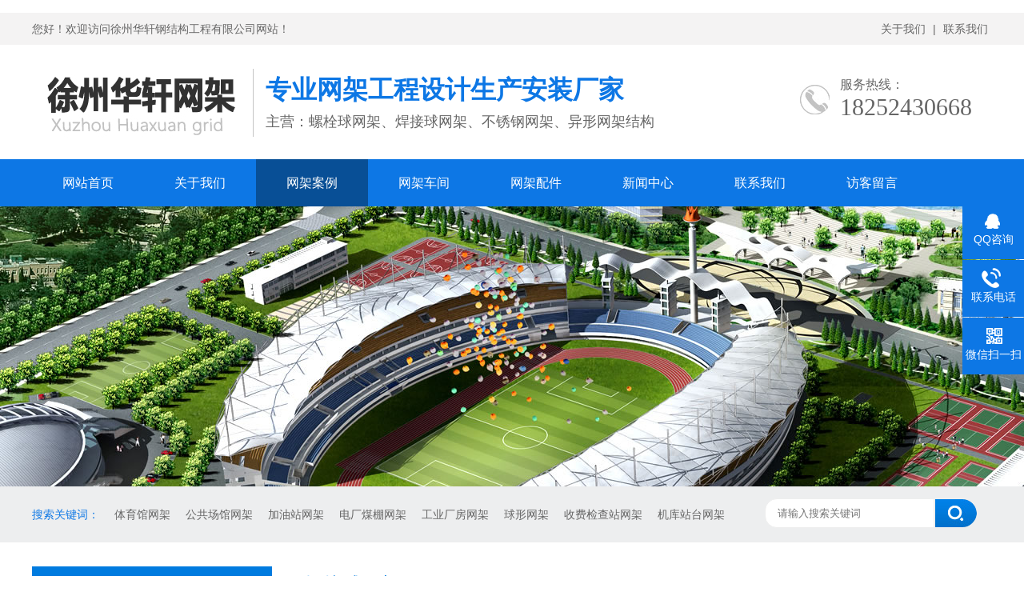

--- FILE ---
content_type: text/html; charset=utf-8
request_url: http://xzjfbw.com/list_31/
body_size: 4770
content:
<!DOCTYPE html>
<html lang="zh-CN">
<head>
<meta charset="UTF-8">
<meta http-equiv="X-UA-Compatible" content="IE=Edge">
<meta name="renderer" content="webkit|ie-comp|ie-stand" />
<meta name="viewport" content="width=device-width, initial-scale=1.0, maximum-scale=1.0, user-scalable=0">
<meta http-equiv="Cache-Control" content="no-transform"/>
<meta name="applicable-device" content="pc">
<meta name="MobileOptimized" content="width"/>
<meta name="HandheldFriendly" content="true"/>
<title>焊接球网架-球形网架配件-网架加工-体育场网架-徐州华轩钢结构工程有限公司</title>
<meta name="keywords" content="球形网架，螺栓球网架，体育场网架，体育馆网架，网架配件">
<meta name="description" content="徐州华轩网架工程有限公司专业设计生产加工球形网架，螺栓球网架，焊接球网架，体育场馆网架，不锈钢网架，大跨度网架等，轻松承接大型项目无压力，常年各款配件及原料现货储备齐全，欢迎咨询">
<link rel="stylesheet" href="/pc/css/css.css" />
<script>
var _hmt = _hmt || [];
(function() {
  var hm = document.createElement("script");
  hm.src = "https://hm.baidu.com/hm.js?1a7c97236947cc8c330a8951798bdd22";
  var s = document.getElementsByTagName("script")[0]; 
  s.parentNode.insertBefore(hm, s);
})();
</script>
</head>
<body>
﻿<script>
var _hmt = _hmt || [];
(function() {
  var hm = document.createElement("script");
  hm.src = "https://hm.baidu.com/hm.js?1a7c97236947cc8c330a8951798bdd22";
  var s = document.getElementsByTagName("script")[0]; 
  s.parentNode.insertBefore(hm, s);
})();
</script>
<div class="header">
  <div class="top">
    <div class="container">
      <div class="fl">您好！欢迎访问徐州华轩钢结构工程有限公司网站！</div>
      <div class="fr">
	  <a href="/?aboutus/">关于我们</a> | 
	  <a href="/?contact/">联系我们</a>
	  </div>
    </div>
  </div>
  <div id="logo">
    <div class="container">
      <div class="logo fl"><a href="/" title="徐州华轩钢结构工程有限公司"><img src="/static/upload/image/20211221/1640076614359238.jpg" alt="徐州华轩钢结构工程有限公司"></a></div>
      <div class="company fl">
        <h2>专业网架工程设计生产安装厂家</h2>
        <h3>主营：螺栓球网架、焊接球网架、不锈钢网架、异形网架结构</h3>
      </div>
      <div class="tel fr"><span>服务热线：<i>18252430668</i></span> </div>
    </div>
  </div>
</div>
<div class="nav">
  <div class="container">
    <ul>
      <li  class='m '><a href="/">网站首页</a> </li>
	  
      <li class=" m"><a href="/?aboutus/">关于我们</a>
        <dl>
          
          <dt><a href="/?about/">公司简介</a></dt>
          
          <dt><a href="/?culture-11/">企业文化</a></dt>
          
          
        </dl>
         </li>
		 
      <li class="on m"><a href="/?product/">网架案例</a>
        <dl>
          
          <dt><a href="/?product2/">体育馆网架</a></dt>
          
          <dt><a href="/?product3/">公共场馆网架</a></dt>
          
          <dt><a href="/?product4/">加油站网架</a></dt>
          
          <dt><a href="/?product5/">电厂煤棚网架</a></dt>
          
          <dt><a href="/?gcwangjia/">工业厂房网架</a></dt>
          
          <dt><a href="/?qxwangjia/">球形网架</a></dt>
          
          <dt><a href="/?tswangjia/">收费检查站网架</a></dt>
          
          <dt><a href="/?pzwangjia/">机库站台网架</a></dt>
          
          <dt><a href="/?bxgwangjia/">不锈钢网架</a></dt>
          
          <dt><a href="/?list_31/">焊接球网架</a></dt>
          
          <dt><a href="/?list_32/">管桁架</a></dt>
          
          
        </dl>
         </li>
		 
      <li class=" m"><a href="/?case/">网架车间</a>
        <dl>
          
          
        </dl>
         </li>
		 
      <li class=" m"><a href="/?productpj/">网架配件</a>
        <dl>
          
          <dt><a href="/?list_30/">网架杆件</a></dt>
          
          <dt><a href="/?list_29/">螺栓球</a></dt>
          
          <dt><a href="/?list_28/">焊接球</a></dt>
          
          <dt><a href="/?list_27/">网架锥头</a></dt>
          
          <dt><a href="/?list_26/">高强螺栓</a></dt>
          
          <dt><a href="/?list_25/">网架套筒</a></dt>
          
          <dt><a href="/?list_24/">网架封板</a></dt>
          
          <dt><a href="/?list_23/">支座支托</a></dt>
          
          
        </dl>
         </li>
		 
      <li class=" m"><a href="/?news/">新闻中心</a>
        <dl>
          
          <dt><a href="/?company/">公司新闻</a></dt>
          
          <dt><a href="/?industry/">行业新闻</a></dt>
          
          
        </dl>
         </li>
		 
      <li class=" m"><a href="/?contact/">联系我们</a>
        <dl>
          
          
        </dl>
         </li>
		 
      <li class=" m"><a href="/?gbook/">访客留言</a>
        <dl>
          
          
        </dl>
         </li>
		 
    </ul>
  </div>
</div>

<div class="ban" style="background:url(/static/upload/image/20211222/1640183067643581.jpg) no-repeat top center;"></div>

<div class="search">
  <div class="container">
    <div class="fl"><span>搜索关键词：</span>
	
	
	<a href="/?product2/">体育馆网架</a>
    
	<a href="/?product3/">公共场馆网架</a>
    
	<a href="/?product4/">加油站网架</a>
    
	<a href="/?product5/">电厂煤棚网架</a>
    
	<a href="/?gcwangjia/">工业厂房网架</a>
    
	<a href="/?qxwangjia/">球形网架</a>
    
	<a href="/?tswangjia/">收费检查站网架</a>
    
	<a href="/?pzwangjia/">机库站台网架</a>
    
	</div>
    <div class="fr">
      <form action="/?search/" method="post">
        <input type="text" name="keyword" value="" placeholder="请输入搜索关键词">
        <button type="submit"></button>
      </form>
    </div>
  </div>
</div>
<div class="ny">
  <div class="container">
    <div class="fl">
      <div class="title"><span>网架案例</span></div>
      <div class="category clearfix"> 
	  
	  <h3 class=""><span class="iconfont icon-jiantou"></span><a href="/?product2/">体育馆网架</a><span></span></h3>
        <ul>
          
        </ul>
	    
	  <h3 class=""><span class="iconfont icon-jiantou"></span><a href="/?product3/">公共场馆网架</a><span></span></h3>
        <ul>
          
        </ul>
	    
	  <h3 class=""><span class="iconfont icon-jiantou"></span><a href="/?product4/">加油站网架</a><span></span></h3>
        <ul>
          
        </ul>
	    
	  <h3 class=""><span class="iconfont icon-jiantou"></span><a href="/?product5/">电厂煤棚网架</a><span></span></h3>
        <ul>
          
        </ul>
	    
	  <h3 class=""><span class="iconfont icon-jiantou"></span><a href="/?gcwangjia/">工业厂房网架</a><span></span></h3>
        <ul>
          
        </ul>
	    
	  <h3 class=""><span class="iconfont icon-jiantou"></span><a href="/?qxwangjia/">球形网架</a><span></span></h3>
        <ul>
          
        </ul>
	    
	  <h3 class=""><span class="iconfont icon-jiantou"></span><a href="/?tswangjia/">收费检查站网架</a><span></span></h3>
        <ul>
          
        </ul>
	    
	  <h3 class=""><span class="iconfont icon-jiantou"></span><a href="/?pzwangjia/">机库站台网架</a><span></span></h3>
        <ul>
          
        </ul>
	    
	  <h3 class=""><span class="iconfont icon-jiantou"></span><a href="/?bxgwangjia/">不锈钢网架</a><span></span></h3>
        <ul>
          
        </ul>
	    
	  <h3 class=""><span class="iconfont icon-jiantou"></span><a href="/?list_31/">焊接球网架</a><span></span></h3>
        <ul>
          
        </ul>
	    
	  <h3 class=""><span class="iconfont icon-jiantou"></span><a href="/?list_32/">管桁架</a><span></span></h3>
        <ul>
          
        </ul>
	    
		
		
		</div>
       <div class="contact">
    <p>全国服务热线</p>
    <span>18252430668</span>
    <div class="more"><a href="https://wpa.qq.com/msgrd?v=3&uin=45895012&site=qq&menu=yes" target="_blank">立即咨询</a></div>
  </div>
    </div>
    <div class="fr">
       <div class="title">
		 <span>焊接球网架</span>
		 <p><a href="/">首页</a>><a href="/?product/">网架案例</a>><a href="/?list_31/">焊接球网架</a></p>
		 </div>
      <div class="txt">
        <p>徐州华轩网架工程有限公司专业设计生产加工球形网架，螺栓球网架，焊接球网架，体育场馆网架，不锈钢网架，大跨度网架等，轻松承接大型项目无压力，常年各款配件及原料现货储备齐全，欢迎咨询</p>
      </div>
      <div class="list-2">
        <ul>
		
          <li><a href="/?list_31/363.html"  title="庆阳合水黄河象大剧院焊接球网架"><img src="/static/upload/image/20231011/1696994444867845.jpg" onerror="javascript:this.src='/pc/images/nopic.jpg';" alt="庆阳合水黄河象大剧院焊接球网架">
            <p>庆阳合水黄河象大剧院焊接球网架</p>
            </a> 
			</li>
		
          <li><a href="/?list_31/342.html"  title="体育馆焊接球网架"><img src="/static/upload/image/20230306/1678072616832415.jpg" onerror="javascript:this.src='/pc/images/nopic.jpg';" alt="体育馆焊接球网架">
            <p>体育馆焊接球网架</p>
            </a> 
			</li>
		
          <li><a href="/?list_31/341.html"  title="焊接球网架顶棚"><img src="/static/upload/image/20230306/1678072589423853.jpg" onerror="javascript:this.src='/pc/images/nopic.jpg';" alt="焊接球网架顶棚">
            <p>焊接球网架顶棚</p>
            </a> 
			</li>
		
          <li><a href="/?list_31/340.html"  title="焊接球网架沈阳143厂房二区"><img src="/static/upload/image/20230306/1678072394820157.jpg" onerror="javascript:this.src='/pc/images/nopic.jpg';" alt="焊接球网架沈阳143厂房二区">
            <p>焊接球网架沈阳143厂房二区</p>
            </a> 
			</li>
		
          <li><a href="/?list_31/339.html"  title="高铁站焊接球网架"><img src="/static/upload/image/20230306/1678072356821819.jpg" onerror="javascript:this.src='/pc/images/nopic.jpg';" alt="高铁站焊接球网架">
            <p>高铁站焊接球网架</p>
            </a> 
			</li>
		
          <li><a href="/?list_31/338.html"  title="火车站候车厅焊接球网架"><img src="/static/upload/image/20230306/1678072276954406.jpg" onerror="javascript:this.src='/pc/images/nopic.jpg';" alt="火车站候车厅焊接球网架">
            <p>火车站候车厅焊接球网架</p>
            </a> 
			</li>
		
          <li><a href="/?list_31/337.html"  title="机库焊接球网架机场网架"><img src="/static/upload/image/20230306/1678072210710339.jpg" onerror="javascript:this.src='/pc/images/nopic.jpg';" alt="机库焊接球网架机场网架">
            <p>机库焊接球网架机场网架</p>
            </a> 
			</li>
		
        </ul>
      </div>
     <div class="pglist">
<a href="/list_31/?p=list_31/">首页</a>
<a href="javascript:;">上一页</a>
<a href="/list_31/?p=list_31/" class="page-num page-num-current">1</a>
<a href='javascript:;'>下一页</a>
<a href='/list_31/?p=list_31/'>尾页</a>
</div> 
    </div>
  </div>
</div>
﻿<div class="footer">
  <div class="container">
    <div class="fnav fl">
	
	<dl>
        <dt><a href="/?aboutus/">关于我们</a></dt>
          
        <dd><a href="/?about/">公司简介</a></dd>
        
        <dd><a href="/?culture-11/">企业文化</a></dd>
        
        
      </dl>
	  
	<dl>
        <dt><a href="/?product/">网架案例</a></dt>
          
        <dd><a href="/?product2/">体育馆网架</a></dd>
        
        <dd><a href="/?product3/">公共场馆网架</a></dd>
        
        <dd><a href="/?product4/">加油站网架</a></dd>
        
        <dd><a href="/?product5/">电厂煤棚网架</a></dd>
        
        <dd><a href="/?gcwangjia/">工业厂房网架</a></dd>
        
        <dd><a href="/?qxwangjia/">球形网架</a></dd>
        
        <dd><a href="/?tswangjia/">收费检查站网架</a></dd>
        
        <dd><a href="/?pzwangjia/">机库站台网架</a></dd>
        
        <dd><a href="/?bxgwangjia/">不锈钢网架</a></dd>
        
        <dd><a href="/?list_31/">焊接球网架</a></dd>
        
        <dd><a href="/?list_32/">管桁架</a></dd>
        
        
      </dl>
	  
	<dl>
        <dt><a href="/?case/">网架车间</a></dt>
          
        
      </dl>
	  
	<dl>
        <dt><a href="/?productpj/">网架配件</a></dt>
          
        <dd><a href="/?list_30/">网架杆件</a></dd>
        
        <dd><a href="/?list_29/">螺栓球</a></dd>
        
        <dd><a href="/?list_28/">焊接球</a></dd>
        
        <dd><a href="/?list_27/">网架锥头</a></dd>
        
        <dd><a href="/?list_26/">高强螺栓</a></dd>
        
        <dd><a href="/?list_25/">网架套筒</a></dd>
        
        <dd><a href="/?list_24/">网架封板</a></dd>
        
        <dd><a href="/?list_23/">支座支托</a></dd>
        
        
      </dl>
	  
      <dl>
        <dt><a href="">联系我们</a></dt>
        <dd>全国服务热线：18252430668<br/>
          手机：13815311142<br/>
          地　址：徐州市大彭镇程庄工业园大刘煤矿南隔壁</dd>
      </dl>
    </div>
    <div class="ewm fr">
      <h3>扫一扫关注微信</h3>
      <p><img src="/static/upload/image/20211221/1640076993963942.jpg" /></p>
    </div>
  </div>
</div>
<div class="copyright"> Copyright © 2018-2021 HuaXuan All Rights Reserved. <a href="https://beian.miit.gov.cn/" target="_blank" rel="nofollow">苏ICP备2021008493号</a> 
<a href="/index.php/sitemap.xml" target="_blank">XML地图</a> 
</div>
<div class="kefu">
  <ul id="kefu">
    <li class="kefu-qq">
      <div class="kefu-main">
        <div class="kefu-left"> <a class="online-contact-btn" href="https://wpa.qq.com/msgrd?v=3&uin=45895012&site=qq&menu=yes" target="_blank"> <i></i>
          <p> QQ咨询 </p>
          </a> </div>
        <div class="kefu-right"></div>
      </div>
    </li>
    <li class="kefu-tel">
      <div class="kefu-tel-main">
        <div class="kefu-left"> <i></i>
          <p>联系电话 </p>
        </div>
        <div class="kefu-tel-right"><a href="tel:18252430668">18252430668</a> </div>
      </div>
    </li>
    <li class="kefu-weixin">
      <div class="kefu-main">
        <div class="kefu-left"> <i></i>
          <p> 微信扫一扫 </p>
        </div>
        <div class="kefu-right"> </div>
        <div class="kefu-weixin-pic"> <img src="/static/upload/image/20211221/1640076993963942.jpg" /> </div>
      </div>
    </li>
    <li class="kefu-ftop">
      <div class="kefu-main">
        <div class="kefu-left"> <a href="javascript:;"> <i></i>
          <p>返回顶部</p>
          </a> </div>
        <div class="kefu-right"></div>
      </div>
    </li>
  </ul>
</div>
<script charset="UTF-8" id="LA_COLLECT" src="//sdk.51.la/js-sdk-pro.min.js"></script>
<script>LA.init({id:"KqaEjFEebI3PQVTz",ck:"KqaEjFEebI3PQVTz"})</script>
<script src="/pc/js/jquery.min.js"></script> 
<script src="/pc/js/superslide.js"></script> 
<script src="/pc/js/js.js"></script>

</body>
</html>

--- FILE ---
content_type: text/css
request_url: http://xzjfbw.com/pc/css/css.css
body_size: 6133
content:
 html{height:100%;border:none}body{height:100%;min-width:1200px;border:none;padding:0;margin:0;text-align:left;font-size:14px;color:#666;font-family:Arial,microsoft yahei;background:#fff}div,ul,li,img,dl,dd,dt,p{padding:0;margin:0;border:none}ul,dl{list-style-type:none}h1,h2,h3,h4,h5{margin:0;padding:0;font-weight:400}a{color:#666;text-decoration:none}a:hover{color:#0d77e5;text-decoration:none}.clear{clear:both}.fl{float:left;display:inline}.fr{float:right;display:inline}.container{width:1200px;margin:0 auto}.header{height:183px}.top{height:40px;line-height:40px;background:#f4f3f3;font-size:14px}.top a{padding:5px}#logo{height:140px;width:100%}#logo .logo{}#logo .logo img{margin-top:20px}#logo .company{padding-left:15px;border-left:1px solid #c4c4c4;height:80px;margin-top:30px;padding-top:5px}#logo .company h2{font-size:32px;color:#0d77e5;font-weight:700}#logo .company h3{font-size:18px;margin-top:5px}#logo .company h3 span{color:#69c248}#logo .tel{background:url(../images/tel.jpg) no-repeat left 50px;height:100px;width:240px;padding-top:40px}#logo .tel span{font-size:16px;padding-left:50px}#logo .tel span i{font-family:impact;font-size:30px;font-style:normal;display:block;padding-left:50px}#logo .tel p{font-size:16px;padding-left:5px;margin-top:-15px}.nav{background:#0d77e5;height:59px}.nav ul li{float:left;display:inline;text-align:center;font-size:16px;position:relative}.nav ul li:last-child{margin-right:0}.nav ul li a{color:#fff;display:block;height:59px;line-height:59px;padding:0 38px;position:relative;z-index:2}.nav ul li a:hover,.nav ul li.on{background:#084f96}.nav ul li dl{margin:0;padding:0;position:absolute;z-index:999;display:none}.nav ul li dl dt a{display:block;width:116px;height:55px;line-height:55px;text-align:center;background:#0758b3;color:#fff}.nav ul li dl dt a:hover{background:#0d77e5;display:block;width:116px;height:55px}.banner{height:500px;overflow:hidden;position:relative}.banner .hd{height:18px;position:absolute;width:100%;z-index:1;text-align:center;bottom:20px}.banner .hd ul li{display:inline-block;margin:0 5px;width:15px;height:15px;cursor:pointer;background:#0d77e5;border-radius:8px}.banner .hd ul li.on{background:#69c248}.banner .bd{position:relative;height:100%;z-index:0}.banner .bd li{zoom:1;vertical-align:middle;width:100%;height:600px;display:block}.banner .bd li a{width:100%;height:500px;display:block}.banner .prev{position:absolute;left:3%;top:50%;margin-top:-25px;display:block;width:17px;height:31px;background:url(../images/left.png) no-repeat;filter:alpha(opacity=100);opacity:1}.banner .next{position:absolute;right:3%;top:50%;margin-top:-25px;display:block;width:17px;height:31px;background:url(../images/right.png) no-repeat;filter:alpha(opacity=100);opacity:1}.search{height:70px;background:#edeeef}.search .fl{line-height:70px}.search .fl a{margin-left:15px}.search .fl span{color:#0d77e5}.search .fr{width:284px;height:70px}.search .fr input{width:193px;height:33px;border:1px solid #eee;margin-top:15px;padding-left:3px;border-radius:15px 0 0 15px;padding-left:15px}.search .fr button{width:53px;height:35px;background:url(../images/search.png) no-repeat;border:none;position:relative;left:-3px;top:12px}.sec-title{text-align:center;padding:30px 0}.sec-title span{font-size:30px;height:50px;position:relative;padding-bottom:10px;font-weight:700}.sec-title span:after{width:30px;height:2px;content:'';background:#007bdf;position:absolute;bottom:0;left:42%}.sec-title p{font-size:14px;margin-top:20px}.index-pro{padding:30px 0;height:auto;overflow:hidden}.index-pro .fl{width:300px}.index-pro .fr{width:860px}.index-pro .fl .title{height:70px;width:270px;background:#007bdf;color:#fff;padding:20px 0 0 30px}.index-pro .fl .title span{display:block;font-size:28px;font-weight:700}.category{width:100%;padding-top:12px;margin-bottom:20px}.category h3{line-height:58px;float:left}.category h3 a{float:left;line-height:58px;color:#666;padding-left:58px;width:242px;font-weight:400;background:url(../images/menu01.jpg) no-repeat;display:block}.category h3.on a{background:url(../images/menu01-h.jpg) no-repeat;color:#007bdf}.category h3 span{float:left}.category ul{display:none;float:left;width:100%}.category li{display:block;border-bottom:1px solid #e1e1e1;width:100%;line-height:42px;background-size:5px}.category li a{display:block;color:#666;font-size:14px;padding-left:58px}.category li.on a{color:#007bdf}.index-pro .contact{width:300px;height:140px;background:url(../images/tels.jpg) no-repeat #e3e3e3;margin-top:30px}.index-pro .contact p{margin-left:160px;font-size:16px;padding-top:20px;color:#666}.index-pro .contact span{color:#007bdf;font-size:24px;padding-left:120px;margin-top:10px;display:block}.index-pro .contact .more{margin-left:125px;margin-top:10px;text-align:center}.index-pro .contact .more a{color:#007bdf;border:1px solid #007bdf;width:120px;height:30px;line-height:30px;display:block}.index-pro .contact .more a:hover{background:#007bdf;color:#fff}.index-pro .fr .title{line-height:45px;border-bottom:1px solid #e1e1e1}.index-pro .fr .title span{font-size:24px;color:#007bdf;border-bottom:3px solid #007bdf;padding-bottom:10px;font-weight:700}.index-pro .fr .title p{display:inline-block;float:right}.index-pro .fr ul li{float:left;display:inline-block;margin-right:27px;text-align:center;margin-top:20px}.index-pro .fr ul li:nth-child(3n){margin-right:0}.index-pro .fr ul li .img{width:268px;height:198px;overflow:hidden}.index-pro .fr ul li .img img{width:260px;height:190px;padding:3px;border:1px solid #c1c1c1;transition:.5s}.index-pro .fr ul li .img img:hover{transform:scale(1.2)}.index-case{height:auto;overflow:hidden;text-align:center;background:url(../images/casebg.jpg) no-repeat top center}.index-case .prev{display:block;position:absolute;top:60px;left:0;width:50px;height:50px;background:url(../images/prev.png) no-repeat}.index-case .next{display:block;position:absolute;top:60px;right:0;width:50px;height:50px;background:url(../images/next.png) no-repeat}.index-case .content{padding:0 80px;position:relative}.index-case ul{overflow:hidden;zoom:1;width:910px;height:auto}.index-case ul li{float:left;width:240px;overflow:hidden;height:220px;margin-right:20px}.index-case ul li img{width:230px;height:167px;padding:3px;border:1px solid #c1c1c1}.adv{background:url(../images/advbg.jpg) no-repeat top center;height:180px;color:#fff}.adv .fl{padding-left:100px}.adv .fr{padding-right:100px;width:310px;height:130px;background:url(../images/tel01.png) no-repeat left}.adv .fl h2{font-size:40px;font-weight:700;padding-top:40px}.adv .fl p{font-size:20px;margin-top:10px}.adv .fl p span{display:inline-block;width:22px;height:20px;margin-left:15px;background:url(../images/ico01.png) no-repeat left center}.adv .fr p{font-size:18px;margin-top:38px;padding-left:60px}.adv .fr p span{display:block;font-size:30px}.adv .fr .more{width:133px;height:34px;background:url(../images/btn1.png) no-repeat;text-align:center;margin-left:60px;margin-top:15px}.adv .fr .more a{color:#fff;width:133px;height:34px;line-height:34px;display:block}.ys{width:100%;height:auto;padding:50px 0;overflow:hidden}.ys .content-1,.ys .content-2{width:1050px;margin:0 auto;height:auto;overflow:hidden}.ys .content-1 .fl{width:415px}.ys .content-1 .fr{width:610px}.ys .content-2 .fl{width:471px}.ys .content-2 .fr{width:460px}.ys h2{color:#0256a4;overflow:hidden;padding-bottom:18px;margin-bottom:10px;margin-top:25px;background:url(../images/ys-line.jpg) no-repeat bottom left}.ys h2 i{float:left}.ys h2 span{float:left;margin-left:20px;color:#666}.ys h2 span em{display:block;font-style:normal;font-weight:700;color:#007bdf}.ys .content-1 p,.ys .content-2 p{font-size:14px;color:#2d2d2d;line-height:25px;background:url(../images/ys-ico.jpg) no-repeat left 6px;padding-left:20px}.index-about{height:439px;padding-top:50px;color:#fff;overflow:hidden;background:url(../images/aboutbg.jpg) no-repeat top center}.index-about .fl{width:600px}.index-about .fr{width:600px}.index-about .fl img{width:491px;height:357px;border:12px solid #6bb0e7}.index-about .fr h2{font-size:30px;letter-spacing:1px}.index-about .fr h2 span{display:block;font-size:40px;letter-spacing:0;font-weight:700}.index-about .fr p{margin-top:34px;line-height:28px;padding-top:10px}.index-about .more{text-align:left;margin:40px 0 25px;width:100%;display:block}.index-about .more a{width:182px;height:39px;display:inline-block;background:#fff;text-align:center;line-height:39px;font-size:16px}.index-about .more a:hover{color:#fff;background:#0256a4}.index-news{padding:40px 0 20px;height:auto;overflow:hidden}.index-news .fl,.index-news .fr{width:585px;border:1px solid #ececec}.index-news .fl .title,.index-news .fr .title{border-bottom:1px solid #ececec;height:82px}.index-news .fl .title i,.index-news .fr .title i{float:left;display:inline-block;width:86px;height:82px;background:#007bdf;position:relative}.index-news .fl .title i img,.index-news .fr .title i img{position:absolute;left:0;top:0;bottom:0;right:0;margin:auto}.index-news .fl .title span{float:left;display:inline-block;width:90px;height:72px;margin-left:20px;font-size:18px;padding-top:20px;background:url(../images/en-1.jpg) no-repeat left 50px}.index-news .fr .title span{float:left;display:inline-block;width:90px;height:72px;margin-left:20px;font-size:18px;padding-top:20px;background:url(../images/en-2.jpg) no-repeat left 50px}.index-news .fl .title em,.index-news .fr .title em{float:right;margin-right:20px;font-style:normal;line-height:82px}.index-news .content{padding:25px 35px}.index-news h3{line-height:43px}.index-news h3:before{content:'■';font-size:12px;margin-right:5px;color:#ff6d00;position:relative;top:-3px}.index-news h3 span{float:right;font-size:14px}.index-news dl{height:auto;overflow:hidden}.index-news dl dt{float:left;width:242px}.index-news dl dd{float:right;width:250px}.index-news dl dt img{width:240px;height:158px;border:1px solid #ececec}.index-news dl dd .date span{display:block;font-size:24px;color:#ff6d00;font-weight:700}.index-news dl dd h4{font-size:16px;line-height:40px;height:40px;overflow:hidden}.links{padding-bottom:20px}.links span{font-weight:700;font-size:18px}.links a{margin-right:15px}.footer{background:#333;height:280px;overflow:hidden;padding-top:30px}.fnav dl{float:left;display:inline;margin-right:80px}.fnav dl dt{position:relative;line-height:50px;font-size:16px;margin-bottom:10px}.fnav dl dt a{color:#fff}.fnav dl dt:after{content:'';width:20px;height:2px;background:#666;position:absolute;left:0;bottom:0}.fnav dl dd{line-height:25px;color:#999}.fnav dl dd a{color:#999}.footer .ewm{text-align:center;color:#fff}.footer .ewm h3{padding-bottom:5px}.footer .ewm img{width:150px;height:150px}.copyright{background:#333;color:#999;height:50px;line-height:30px;overflow:hidden;text-align:center}.kefu{position:fixed;right:-170px;top:50%;z-index:900}.kefu li a{text-decoration:none;color:#fff}.kefu li{margin-top:1px;clear:both;height:71px;position:relative}.kefu li i{background:url(../images/fx.png) no-repeat;display:block;width:30px;height:27px;margin:0 auto;text-align:center}.kefu li p{height:20px;font-size:14px;line-height:20px;overflow:hidden;text-align:center;color:#fff;margin:0}.kefu .kefu-qq i{background-position:4px 5px}.kefu .kefu-tel i{background-position:0 -21px}.kefu .kefu-liuyan i{background-position:4px -53px}.kefu .kefu-weixin i{background-position:-34px 4px}.kefu .kefu-weibo i{background-position:-30px -22px}.kefu .kefu-ftop{display:none}.kefu .kefu-ftop i{width:33px;height:35px;background-position:-27px -51px}.kefu .kefu-left{float:left;width:77px;height:47px;position:relative}.kefu .kefu-tel-right{font-size:16px;color:#fff;float:left;height:24px;line-height:22px;padding:0 15px;border-left:1px solid #fff;margin-top:14px}.kefu .kefu-right{width:20px}.kefu .kefu-tel-main{background:#0d77e5;color:#fff;height:56px;width:247px;padding:9px 0 6px;float:left}.kefu .kefu-main{background:#0d77e5;width:97px;height:56px;position:relative;padding:9px 0 6px;float:left}.kefu .kefu-weixin-pic{position:absolute;left:-130px;top:-24px;display:none;z-index:333}.kefu-weixin-pic img{width:115px;height:115px}.ban{width:100%;height:350px;overflow:hidden}.ny{height:auto;overflow:hidden;width:100%;padding:30px 0}.ny .fl{width:300px}.ny .fr{width:860px}.ny .fl .title{height:70px;width:270px;background:#007bdf;color:#fff;padding:20px 0 0 30px;text-transform:uppercase}.ny .fl .title span{display:block;font-size:28px;font-weight:700}.ny .contact{width:300px;height:140px;background:url(../images/tels.jpg) no-repeat #e3e3e3;margin-top:30px}.ny .contact p{margin-left:160px;font-size:16px;padding-top:20px;color:#666}.ny .contact span{color:#007bdf;font-size:24px;padding-left:120px;margin-top:10px;display:block}.ny .contact .more{margin-left:125px;margin-top:10px;text-align:center}.ny .contact .more a{color:#007bdf;border:1px solid #007bdf;width:120px;height:30px;line-height:30px;display:block}.ny .contact .more a:hover{background:#007bdf;color:#fff}.ny .fr .title{line-height:45px;border-bottom:1px solid #e1e1e1}.ny .fr .title span{font-size:24px;color:#007bdf;border-bottom:3px solid #007bdf;padding-bottom:10px}.ny .fr .title p{display:inline-block;float:right}.ny .fr .tit{line-height:38px;border-bottom:1px solid #e1e1e1;margin-bottom:15px}.ny .fr .tit span{font-size:18px;color:#007bdf;border-bottom:3px solid #007bdf;padding-bottom:8px}.ny .fr .txt{border:1px solid #e1e1e1;background:#f4f4f4;margin-top:20px;padding:15px}.list-1 dl{border-bottom:1px solid #e1e1e1;padding:15px 0}.list-1 dl dt{line-height:35px;font-size:16px}.list-1 dl dt:before{content:'■';font-size:12px;margin-right:5px;color:#ff6d00;position:relative;top:-3px}.list-1 dl dt span{float:right;font-size:14px}.list-1 dl dt a{font-weight:700}.list-1 dl dd{color:#999}.list-2{height:auto;overflow:hidden;padding-bottom:30px}.list-2 ul li{float:left;display:inline-block;margin-right:27px;text-align:center;margin-top:20px}.list-2 ul li:nth-child(3n){margin-right:0}.list-2 ul li img{width:260px;height:190px;padding:3px;border:1px solid #c1c1c1;transition:.5s}.news{padding:0 0 0}.news h1{text-align:center;font-size:24px;padding-top:30px}.news .date{text-align:center;font-size:14px;padding:15px 0}.news .date span{padding:0 15px}.news .info{padding:10px 0 0;line-height:25px}.tags{border-top:1px dashed #ccc;border-bottom:1px dashed #ccc;height:35px;line-height:35px}.tags span{font-weight:700}.tags a{margin-right:15px}.page{line-height:50px}.page span{float:right}.xg-pro{height:auto;overflow:hidden;margin-top:5px}.xg-pro ul li{float:left;display:inline-block;width:200px;margin-right:15px;text-align:center}.xg-pro ul li img{width:200px;height:160px}.xg-news{height:auto;overflow:hidden;margin-top:15px}.xg-news ul li{float:left;display:inline-block;width:47%;margin-right:3%;line-height:25px}.xg-news ul li:before{content:'■';font-size:12px;margin-right:5px;color:#ff6d00;position:relative;top:-10px}.xg-news ul li a{text-overflow:ellipsis;overflow:hidden;white-space:nowrap;width:240px;display:inline-block}.xg-news ul li span{float:right}.xg-area{height:auto;overflow:hidden;margin-top:0;margin-bottom:15px}.xg-area ul li{float:left;display:inline-block;margin-right:25px;line-height:25px}.pro{width:100%;height:auto;overflow:hidden;padding:10px 0 30px}.pro .img{float:left;display:inline-block;width:480px}.pro .text{float:right;display:inline-block;width:350px}.pro .text h1{font-size:24px;padding-top:20px}.pro .text .desc{padding:20px 0;height:150px;font-size:16px;line-height:25px}.pro .text .btn{width:120px;height:40px;background:#007bdf;color:#fff;display:block;text-align:center;line-height:40px;font-size:18px}.pro-content .tits{border-bottom:1px solid #e1e1e1;height:40px;width:100%;font-size:18px}.pro-content .tits span{background:#007bdf;color:#fff;display:block;width:120px;height:40px;text-align:center;line-height:40px}.pro-content .info{padding:20px 0}div.zoomDiv{z-index:999;position:absolute;top:0;left:0;background:#fff;border:1px solid #ddd;display:none;text-align:center;overflow:hidden;font-size:0}div.zoomMask{position:absolute;background:url(../images/mask.png) repeat scroll 0 0 transparent;cursor:move;z-index:1}.pc-slide{width:100%;margin:0 auto;text-align:center}.view .swiper-slide .imgauto{width:100%;height:350px;position:relative}.view .swiper-slide .imgauto img{max-width:90%;max-height:100%;position:absolute;margin:auto;top:0;bottom:0;left:0;right:0}.view .swiper-container{width:100%}.preview{width:100%;margin-top:10px;position:relative}.preview .swiper-container{width:80%;margin:0 10%;overflow:hidden}.preview .swiper-slide{width:22.5%;padding:5px}.preview .swiper-slide .imgauto{width:100%;height:80px;line-height:80px;border:1px solid #ddd;text-align:center;cursor:pointer;position:relative;display:block}.preview .swiper-slide .imgauto img{display:inline-block;vertical-align:middle;max-width:90%;max-height:100%;position:absolute;margin:auto;top:0;bottom:0;left:0;right:0}.preview .slide6{width:82px}.preview img{padding:1px}.preview .active-nav .imgauto{border:1px solid #1f7fcb}.preview .arrow-left{background:url(../images/prev1.png) no-repeat left center;position:absolute;left:10px;top:50%;margin-top:-9px;width:10px;height:18px;z-index:10}.preview .arrow-right{background:url(../images/next1.png) no-repeat left center;position:absolute;right:10px;top:50%;margin-top:-9px;width:10px;height:18px;z-index:10}.clearfix{*zoom:1}.clearfix:after{content:" ";display:block;height:0;clear:both;visibility:hidden}#message{position:fixed;width:100%;height:100%;left:0;top:0;z-index:1000;transform:scale(0);transition:.3s}.messagebg{position:absolute;top:0;left:0;width:100%;height:100%;background:rgba(0,0,0,.6);z-index:1001}#message .m-content{margin-top:10%}#message .m-content .m-message{background:#fff;width:580px;background:#fff;padding:50px;margin:0 auto;position:relative;z-index:1002;box-shadow:1px 1px 50px rgba(0,0,0,.3)}.m-message{width:494px;margin:48px auto 0}.m-message label{margin-bottom:15px;display:block;font-size:14px}.m-message label em{display:block;float:right;color:red;height:32px;line-height:32px}.m-message label span{width:70px;height:34px;line-height:34px;color:#2f2f2f;float:left;font-weight:700;text-align:right;margin-right:30px;display:inline-block}.m-message label input.inp,.m-message label textarea,.m-message label.code input{width:77%;overflow:hidden;height:32px;line-height:32px;border:#ccc 1px solid;border-radius:3px;padding:0 14px;box-sizing:border-box;color:#555;-webkit-box-shadow:inset 0 1px 1px rgba(0,0,0,.075);box-shadow:inset 0 1px 1px rgba(0,0,0,.075);-webkit-transition:border-color ease-in-out .15s,-webkit-box-shadow ease-in-out .15s;-o-transition:border-color ease-in-out .15s,box-shadow ease-in-out .15s;transition:border-color ease-in-out .15s,box-shadow ease-in-out .15s}.m-message label input:focus,.m-message label textarea:focus{border-color:#66afe9;outline:0;-webkit-box-shadow:inset 0 1px 1px rgba(0,0,0,.075),0 0 8px rgba(247,150,0,.6);box-shadow:inset 0 1px 1px rgba(0,0,0,.075),0 0 8px rgba(247,150,0,.6)}.m-message label textarea{height:72px;line-height:24px;padding:10px 14px}.m-message label.code{line-height:34px}.m-message label.code input{width:30%;float:left;margin-right:30px}.m-message label.code .pic{display:inline-block;vertical-align:top;width:80px;height:32px}.m-message label.code img{display:block;width:100%;height:100%}.btn-1 input{width:52px;height:32px;line-height:32px;background:#e8e8e8;border:none;color:#333;margin-right:22px;cursor:pointer;transition:.3s}.btn-1{padding-left:100px}.btn-1 input.focus{background:#1f7fcb;color:#fff}.btn-1 input.focus:hover{background:#444}.btn-1 input:hover{background:#ccc}.dede_pages{padding:20px 0;font-size:14px;text-align:center;overflow:hidden}.dede_pages ul{display:inline-block;margin:0 auto;padding:0}.dede_pages ul li{float:left;font-family:microsoft yahei;margin:0 2px;line-height:25px;background:#fff;border:1px solid #d8dadf}.dede_pages ul li:nth-child(1){padding:0 10px}.dede_pages ul li:nth-child(1) a{padding:0}.dede_pages ul li a{color:#555;display:block;padding:0 10px}.dede_pages ul li:hover{text-decoration:none;color:#fff;border:1px #333 solid;background-color:#333}.dede_pages ul li:hover a{color:#fff}.dede_pages ul li:hover a:hover{color:#fff;text-decoration:none}.dede_pages ul li.thisclass{background-color:#333;color:#fff;border:1px #333 solid;padding:0 10px}.dede_pages ul li:last-child{padding:0 10px}.dede_pages ul li:last-child a{padding:0}.dede_pages ul li.thisclass a{color:#fff;padding:0}.dede_pages .pageinfo{line-height:30px;padding-left:5px}.dede_pages strong{font-weight:400}#maximg img{max-width:100%!important;height:auto!important}



/*分页样式*/
.pglist{padding: 50px 0 00px;width:100%;text-align: center;clear: both;}
.pglist a,.pglist span{display: inline-block;color: #000;padding: 0 12px;margin: 0 5px;line-height: 30px;background: #FFF;border: 1px solid #ccc;}
.pglist a:hover,.pglist span{background: #1600ad;color:#fff;}
.pglist a.page-num-current{background: #1600ad;color:#fff;}

--- FILE ---
content_type: application/javascript
request_url: http://xzjfbw.com/pc/js/js.js
body_size: 864
content:
jQuery(".nav").slide({type:"menu",titCell:".m",targetCell:"dl",effect:"slideDown",delayTime:300,triggerTime:100,returnDefault:true});jQuery(".banner").slide({mainCell:".bd ul",autoPlay:true});jQuery(".index-case .content").slide({mainCell:"ul",effect:"leftLoop",vis:4,scroll:1,autoPage:true,autoPlay:true});jQuery(".index-news .content").slide({titCell:"h3",targetCell:"dl",defaultIndex:0,effect:"slideDown",delayTime:300,returnDefault:true});$(".category h3.on").next(".category ul").slideToggle(500);$(".category h3").click(function(){$(this).toggleClass("on").siblings('.category h3').removeClass("on");$(this).next(".category ul").slideToggle(500).siblings(".category ul").slideUp(500);});$(function(){var time;var $kefu=$('.kefu');var $c=$kefu.find('#kefu');$kefu.css({'marginTop':-($kefu.height()/2)});$c.find('li').on({'mouseenter':function(){var scope=this;time=setTimeout(function(){var divDom=$(scope).children('div');var maxWidth=divDom.width();$(scope).stop().animate({left:77-maxWidth},'normal',function(){var pic=$(scope).find('.kefu-weixin-pic');if(pic.length>0){pic.show();}});},100);},'mouseleave':function(){var pic=$(this).find('.kefu-weixin-pic');if(pic.length>0){pic.hide();}
clearTimeout(time);$(this).stop().animate({left:0},'normal',function(){});}});$(window).scroll(function(){var scrollTop=document.documentElement.scrollTop||window.pageYOffset||document.body.scrollTop;var eltop=$c.find('.kefu-ftop');if(scrollTop>0){eltop.show();}else{eltop.hide();}});$c.find('.kefu-ftop').click(function(){var scrollTop=document.documentElement.scrollTop||window.pageYOffset||document.body.scrollTop;if(scrollTop>0){$('html,body').animate({scrollTop:0},'slow');}});})